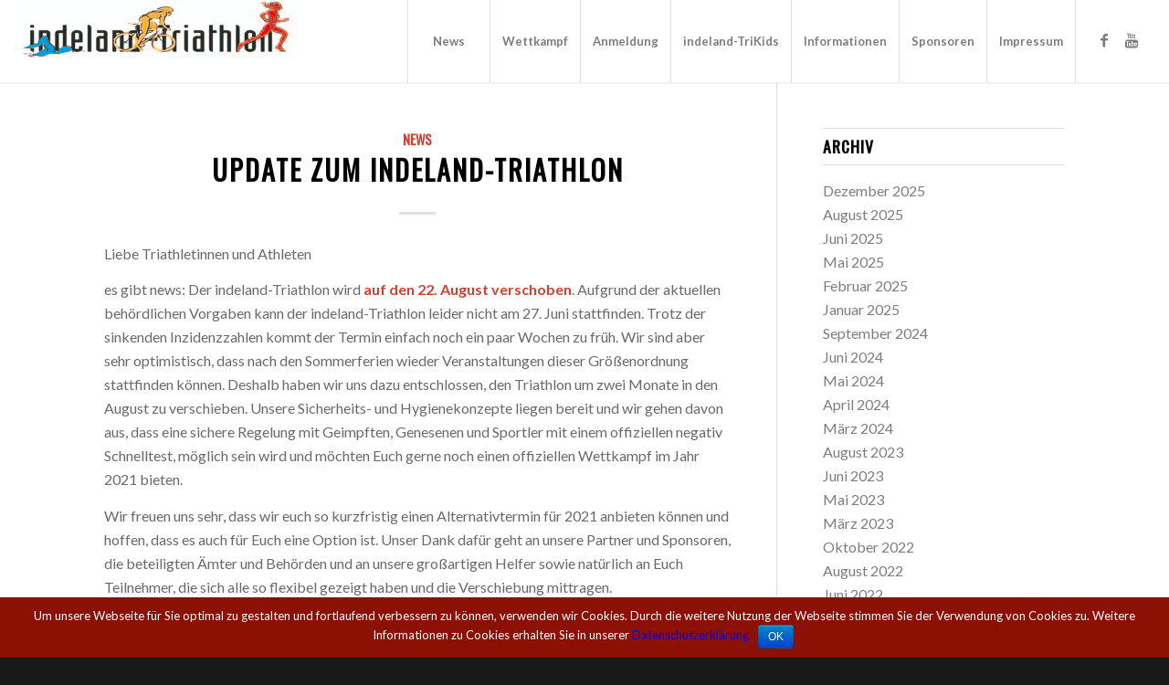

--- FILE ---
content_type: text/html; charset=UTF-8
request_url: http://www.indeland-triathlon.de/2021/05/
body_size: 11144
content:
<!DOCTYPE html>
<html lang="de" class="html_stretched responsive av-preloader-disabled av-default-lightbox  html_header_top html_logo_left html_main_nav_header html_menu_right html_custom html_header_sticky html_header_shrinking_disabled html_mobile_menu_tablet html_disabled html_header_searchicon_disabled html_content_align_center html_header_unstick_top html_header_stretch html_minimal_header html_minimal_header_shadow html_elegant-blog html_entry_id_3747 av-no-preview ">
<head>
<meta charset="UTF-8" />
<meta name="robots" content="noindex, follow" />


<!-- mobile setting -->
<meta name="viewport" content="width=device-width, initial-scale=1, maximum-scale=1">

<!-- Scripts/CSS and wp_head hook -->
<title>Mai 2021 &#8211; Indeland Triathlon</title>
<link rel='dns-prefetch' href='//s.w.org' />
<link rel="alternate" type="application/rss+xml" title="Indeland Triathlon &raquo; Feed" href="http://www.indeland-triathlon.de/feed/" />
<link rel="alternate" type="application/rss+xml" title="Indeland Triathlon &raquo; Kommentar-Feed" href="http://www.indeland-triathlon.de/comments/feed/" />

<!-- google webfont font replacement -->
<link rel='stylesheet' id='avia-google-webfont' href='//fonts.googleapis.com/css?family=Oswald%7CLato:300,400,700' type='text/css' media='all'/> 
		<script type="text/javascript">
			window._wpemojiSettings = {"baseUrl":"https:\/\/s.w.org\/images\/core\/emoji\/11\/72x72\/","ext":".png","svgUrl":"https:\/\/s.w.org\/images\/core\/emoji\/11\/svg\/","svgExt":".svg","source":{"concatemoji":"http:\/\/www.indeland-triathlon.de\/wp-includes\/js\/wp-emoji-release.min.js?ver=4.9.28"}};
			!function(e,a,t){var n,r,o,i=a.createElement("canvas"),p=i.getContext&&i.getContext("2d");function s(e,t){var a=String.fromCharCode;p.clearRect(0,0,i.width,i.height),p.fillText(a.apply(this,e),0,0);e=i.toDataURL();return p.clearRect(0,0,i.width,i.height),p.fillText(a.apply(this,t),0,0),e===i.toDataURL()}function c(e){var t=a.createElement("script");t.src=e,t.defer=t.type="text/javascript",a.getElementsByTagName("head")[0].appendChild(t)}for(o=Array("flag","emoji"),t.supports={everything:!0,everythingExceptFlag:!0},r=0;r<o.length;r++)t.supports[o[r]]=function(e){if(!p||!p.fillText)return!1;switch(p.textBaseline="top",p.font="600 32px Arial",e){case"flag":return s([55356,56826,55356,56819],[55356,56826,8203,55356,56819])?!1:!s([55356,57332,56128,56423,56128,56418,56128,56421,56128,56430,56128,56423,56128,56447],[55356,57332,8203,56128,56423,8203,56128,56418,8203,56128,56421,8203,56128,56430,8203,56128,56423,8203,56128,56447]);case"emoji":return!s([55358,56760,9792,65039],[55358,56760,8203,9792,65039])}return!1}(o[r]),t.supports.everything=t.supports.everything&&t.supports[o[r]],"flag"!==o[r]&&(t.supports.everythingExceptFlag=t.supports.everythingExceptFlag&&t.supports[o[r]]);t.supports.everythingExceptFlag=t.supports.everythingExceptFlag&&!t.supports.flag,t.DOMReady=!1,t.readyCallback=function(){t.DOMReady=!0},t.supports.everything||(n=function(){t.readyCallback()},a.addEventListener?(a.addEventListener("DOMContentLoaded",n,!1),e.addEventListener("load",n,!1)):(e.attachEvent("onload",n),a.attachEvent("onreadystatechange",function(){"complete"===a.readyState&&t.readyCallback()})),(n=t.source||{}).concatemoji?c(n.concatemoji):n.wpemoji&&n.twemoji&&(c(n.twemoji),c(n.wpemoji)))}(window,document,window._wpemojiSettings);
		</script>
		<style type="text/css">
img.wp-smiley,
img.emoji {
	display: inline !important;
	border: none !important;
	box-shadow: none !important;
	height: 1em !important;
	width: 1em !important;
	margin: 0 .07em !important;
	vertical-align: -0.1em !important;
	background: none !important;
	padding: 0 !important;
}
</style>
<link rel='stylesheet' id='cookie-notice-front-css'  href='http://www.indeland-triathlon.de/wp-content/plugins/cookie-notice/css/front.min.css?ver=4.9.28' type='text/css' media='all' />
<link rel='stylesheet' id='the-countdown-pro-css'  href='http://www.indeland-triathlon.de/wp-content/plugins/the-countdown-pro/css/countdown.css?ver=2.1.0' type='text/css' media='all' />
<link rel='stylesheet' id='avia-grid-css'  href='http://www.indeland-triathlon.de/wp-content/themes/enfold/css/grid.css?ver=2' type='text/css' media='all' />
<link rel='stylesheet' id='avia-base-css'  href='http://www.indeland-triathlon.de/wp-content/themes/enfold/css/base.css?ver=2' type='text/css' media='all' />
<link rel='stylesheet' id='avia-layout-css'  href='http://www.indeland-triathlon.de/wp-content/themes/enfold/css/layout.css?ver=2' type='text/css' media='all' />
<link rel='stylesheet' id='avia-scs-css'  href='http://www.indeland-triathlon.de/wp-content/themes/enfold/css/shortcodes.css?ver=2' type='text/css' media='all' />
<link rel='stylesheet' id='avia-popup-css-css'  href='http://www.indeland-triathlon.de/wp-content/themes/enfold/js/aviapopup/magnific-popup.css?ver=1' type='text/css' media='screen' />
<link rel='stylesheet' id='avia-media-css'  href='http://www.indeland-triathlon.de/wp-content/themes/enfold/js/mediaelement/skin-1/mediaelementplayer.css?ver=1' type='text/css' media='screen' />
<link rel='stylesheet' id='avia-print-css'  href='http://www.indeland-triathlon.de/wp-content/themes/enfold/css/print.css?ver=1' type='text/css' media='print' />
<link rel='stylesheet' id='avia-dynamic-css'  href='http://www.indeland-triathlon.de/wp-content/uploads/dynamic_avia/enfold.css?ver=627e17118bab0' type='text/css' media='all' />
<link rel='stylesheet' id='avia-custom-css'  href='http://www.indeland-triathlon.de/wp-content/themes/enfold/css/custom.css?ver=2' type='text/css' media='all' />
<script type='text/javascript' src='http://www.indeland-triathlon.de/wp-includes/js/jquery/jquery.js?ver=1.12.4'></script>
<script type='text/javascript' src='http://www.indeland-triathlon.de/wp-includes/js/jquery/jquery-migrate.min.js?ver=1.4.1'></script>
<script type='text/javascript'>
/* <![CDATA[ */
var tcp = {"nonce":"097519ec59","action":"server_sync","ajaxurl":"http:\/\/www.indeland-triathlon.de\/wp-admin\/admin-ajax.php"};
/* ]]> */
</script>
<script type='text/javascript' src='http://www.indeland-triathlon.de/wp-content/plugins/the-countdown-pro/js/jquery.countdown.min.js?ver=2.0.0'></script>
<script type='text/javascript' src='http://www.indeland-triathlon.de/wp-content/themes/enfold/js/avia-compat.js?ver=2'></script>
<script type='text/javascript'>
var mejsL10n = {"language":"de","strings":{"mejs.install-flash":"Du verwendest einen Browser, der nicht den Flash-Player aktiviert oder installiert hat. Bitte aktiviere dein Flash-Player-Plugin oder lade die neueste Version von https:\/\/get.adobe.com\/flashplayer\/ herunter","mejs.fullscreen-off":"Vollbild beenden","mejs.fullscreen-on":"Vollbild einschalten","mejs.download-video":"Video herunterladen","mejs.fullscreen":"Vollbild","mejs.time-jump-forward":["1 Sekunde vorw\u00e4rts springen","%1 Sekunden vorspringen"],"mejs.loop":"Schleife umschalten","mejs.play":"Wiedergeben","mejs.pause":"Pausieren","mejs.close":"Schlie\u00dfen","mejs.time-slider":"Zeit-Schieberegler","mejs.time-help-text":"Benutze die Pfeiltasten Links\/Rechts, um 1\u00a0Sekunde vor- oder zur\u00fcckzuspringen. Mit den Pfeiltasten Hoch\/Runter kannst du um 10\u00a0Sekunden vor- oder zur\u00fcckspringen.","mejs.time-skip-back":["Eine Sekunde zur\u00fcckspringen","%1 Sekunde(n) zur\u00fcck springen"],"mejs.captions-subtitles":"Untertitel","mejs.captions-chapters":"Kapitel","mejs.none":"Keine","mejs.mute-toggle":"Stumm schalten","mejs.volume-help-text":"Pfeiltasten Hoch\/Runter benutzen, um die Lautst\u00e4rke zu regeln.","mejs.unmute":"Lautschalten","mejs.mute":"Stummschalten","mejs.volume-slider":"Lautst\u00e4rkeregler","mejs.video-player":"Video-Player","mejs.audio-player":"Audio-Player","mejs.ad-skip":"Werbung \u00fcberspringen","mejs.ad-skip-info":["In einer Sekunde \u00fcberspringen","In %1 Sekunden \u00fcberspringen"],"mejs.source-chooser":"Quellen-Auswahl","mejs.stop":"Stopp","mejs.speed-rate":"\u00dcbertragungsrate","mejs.live-broadcast":"Live-\u00dcbertragung","mejs.afrikaans":"Afrikaans","mejs.albanian":"Albanisch","mejs.arabic":"Arabisch","mejs.belarusian":"Wei\u00dfrussisch","mejs.bulgarian":"Bulgarisch","mejs.catalan":"Katalanisch","mejs.chinese":"Chinesisch","mejs.chinese-simplified":"Chinesisch (vereinfacht)","mejs.chinese-traditional":"Chinesisch (traditionell)","mejs.croatian":"Kroatisch","mejs.czech":"Tschechisch","mejs.danish":"D\u00e4nisch","mejs.dutch":"Niederl\u00e4ndisch","mejs.english":"Englisch","mejs.estonian":"Estnisch","mejs.filipino":"Filipino","mejs.finnish":"Finnisch","mejs.french":"Franz\u00f6sisch","mejs.galician":"Galicisch","mejs.german":"Deutsch","mejs.greek":"Griechisch","mejs.haitian-creole":"Haitianisch-Kreolisch","mejs.hebrew":"Hebr\u00e4isch","mejs.hindi":"Hindi","mejs.hungarian":"Ungarisch","mejs.icelandic":"Isl\u00e4ndisch","mejs.indonesian":"Indonesisch","mejs.irish":"Irisch","mejs.italian":"Italienisch","mejs.japanese":"Japanisch","mejs.korean":"Koreanisch","mejs.latvian":"Lettisch","mejs.lithuanian":"Litauisch","mejs.macedonian":"Mazedonisch","mejs.malay":"Malaiisch","mejs.maltese":"Maltesisch","mejs.norwegian":"Norwegisch","mejs.persian":"Persisch","mejs.polish":"Polnisch","mejs.portuguese":"Portugiesisch","mejs.romanian":"Rum\u00e4nisch","mejs.russian":"Russisch","mejs.serbian":"Serbisch","mejs.slovak":"Slowakisch","mejs.slovenian":"Slowenisch","mejs.spanish":"Spanisch","mejs.swahili":"Suaheli","mejs.swedish":"Schwedisch","mejs.tagalog":"Tagalog","mejs.thai":"Thai","mejs.turkish":"T\u00fcrkisch","mejs.ukrainian":"Ukrainisch","mejs.vietnamese":"Vietnamesisch","mejs.welsh":"Walisisch","mejs.yiddish":"Jiddisch"}};
</script>
<script type='text/javascript' src='http://www.indeland-triathlon.de/wp-includes/js/mediaelement/mediaelement-and-player.min.js?ver=4.2.6-78496d1'></script>
<script type='text/javascript' src='http://www.indeland-triathlon.de/wp-includes/js/mediaelement/mediaelement-migrate.min.js?ver=4.9.28'></script>
<script type='text/javascript'>
/* <![CDATA[ */
var _wpmejsSettings = {"pluginPath":"\/wp-includes\/js\/mediaelement\/","classPrefix":"mejs-","stretching":"responsive"};
/* ]]> */
</script>
<link rel='https://api.w.org/' href='http://www.indeland-triathlon.de/wp-json/' />
<link rel="EditURI" type="application/rsd+xml" title="RSD" href="http://www.indeland-triathlon.de/xmlrpc.php?rsd" />
<link rel="wlwmanifest" type="application/wlwmanifest+xml" href="http://www.indeland-triathlon.de/wp-includes/wlwmanifest.xml" /> 
<meta name="generator" content="WordPress 4.9.28" />
<link rel="profile" href="http://gmpg.org/xfn/11" />
<link rel="alternate" type="application/rss+xml" title="Indeland Triathlon RSS2 Feed" href="http://www.indeland-triathlon.de/feed/" />
<link rel="pingback" href="http://www.indeland-triathlon.de/xmlrpc.php" />

<style type='text/css' media='screen'>
 #top #header_main > .container, #top #header_main > .container .main_menu ul:first-child > li > a, #top #header_main #menu-item-shop .cart_dropdown_link{ height:90px; line-height: 90px; }
 .html_top_nav_header .av-logo-container{ height:90px;  }
 .html_header_top.html_header_sticky #top #wrap_all #main{ padding-top:90px; } 
</style>
<!--[if lt IE 9]><script src="http://www.indeland-triathlon.de/wp-content/themes/enfold/js/html5shiv.js"></script><![endif]-->
<link rel="icon" href="https://www.indeland-triathlon.de/wp-content/uploads/2018/07/12indelandtriathlon-300x70.jpg" type="image/x-icon">
<script type="text/javascript" src="http://www.indeland-triathlon.de/wp-content/plugins/si-captcha-for-wordpress/captcha/si_captcha.js?ver=1769261785"></script>
<!-- begin SI CAPTCHA Anti-Spam - login/register form style -->
<style type="text/css">
.si_captcha_small { width:175px; height:45px; padding-top:10px; padding-bottom:10px; }
.si_captcha_large { width:250px; height:60px; padding-top:10px; padding-bottom:10px; }
img#si_image_com { border-style:none; margin:0; padding-right:5px; float:left; }
img#si_image_reg { border-style:none; margin:0; padding-right:5px; float:left; }
img#si_image_log { border-style:none; margin:0; padding-right:5px; float:left; }
img#si_image_side_login { border-style:none; margin:0; padding-right:5px; float:left; }
img#si_image_checkout { border-style:none; margin:0; padding-right:5px; float:left; }
img#si_image_jetpack { border-style:none; margin:0; padding-right:5px; float:left; }
img#si_image_bbpress_topic { border-style:none; margin:0; padding-right:5px; float:left; }
.si_captcha_refresh { border-style:none; margin:0; vertical-align:bottom; }
div#si_captcha_input { display:block; padding-top:15px; padding-bottom:5px; }
label#si_captcha_code_label { margin:0; }
input#si_captcha_code_input { width:65px; }
p#si_captcha_code_p { clear: left; padding-top:10px; }
.si-captcha-jetpack-error { color:#DC3232; }
</style>
<!-- end SI CAPTCHA Anti-Spam - login/register form style -->
<!-- Piwik -->
<script type="text/javascript">
  var _paq = _paq || [];
  // tracker methods like "setCustomDimension" should be called before "trackPageView"
  _paq.push(['trackPageView']);
_paq.push(['trackAllContentImpressions']);
  _paq.push(['enableLinkTracking']);
  (function() {
    var u="//www.indeland-triathlon.de/piwik/";
    _paq.push(['setTrackerUrl', u+'piwik.php']);
    _paq.push(['setSiteId', '1']);
    var d=document, g=d.createElement('script'), s=d.getElementsByTagName('script')[0];
    g.type='text/javascript'; g.async=true; g.defer=true; g.src=u+'piwik.js'; s.parentNode.insertBefore(g,s);
  })();
</script>
<!-- End Piwik Code -->


<!--
Debugging Info for Theme support: 

Theme: Enfold
Version: 4.0.2
Installed: enfold
AviaFramework Version: 4.6
AviaBuilder Version: 0.9.5
ML:256-PU:45-PLA:10
WP:4.9.28
Updates: disabled
-->

<style type='text/css'>
@font-face {font-family: 'entypo-fontello'; font-weight: normal; font-style: normal;
src: url('http://www.indeland-triathlon.de/wp-content/themes/enfold/config-templatebuilder/avia-template-builder/assets/fonts/entypo-fontello.eot?v=3');
src: url('http://www.indeland-triathlon.de/wp-content/themes/enfold/config-templatebuilder/avia-template-builder/assets/fonts/entypo-fontello.eot?v=3#iefix') format('embedded-opentype'), 
url('http://www.indeland-triathlon.de/wp-content/themes/enfold/config-templatebuilder/avia-template-builder/assets/fonts/entypo-fontello.woff?v=3') format('woff'), 
url('http://www.indeland-triathlon.de/wp-content/themes/enfold/config-templatebuilder/avia-template-builder/assets/fonts/entypo-fontello.ttf?v=3') format('truetype'), 
url('http://www.indeland-triathlon.de/wp-content/themes/enfold/config-templatebuilder/avia-template-builder/assets/fonts/entypo-fontello.svg?v=3#entypo-fontello') format('svg');
} #top .avia-font-entypo-fontello, body .avia-font-entypo-fontello, html body [data-av_iconfont='entypo-fontello']:before{ font-family: 'entypo-fontello'; }

@font-face {font-family: 'flaticon-sports'; font-weight: normal; font-style: normal;
src: url('http://www.indeland-triathlon.de/wp-content/uploads/avia_fonts/flaticon-sports/flaticon-sports.eot');
src: url('http://www.indeland-triathlon.de/wp-content/uploads/avia_fonts/flaticon-sports/flaticon-sports.eot?#iefix') format('embedded-opentype'), 
url('http://www.indeland-triathlon.de/wp-content/uploads/avia_fonts/flaticon-sports/flaticon-sports.woff') format('woff'), 
url('http://www.indeland-triathlon.de/wp-content/uploads/avia_fonts/flaticon-sports/flaticon-sports.ttf') format('truetype'), 
url('http://www.indeland-triathlon.de/wp-content/uploads/avia_fonts/flaticon-sports/flaticon-sports.svg#flaticon-sports') format('svg');
} #top .avia-font-flaticon-sports, body .avia-font-flaticon-sports, html body [data-av_iconfont='flaticon-sports']:before{ font-family: 'flaticon-sports'; }
</style><script type='text/javascript'>var avia_preview = {"error":"It seems you are currently adding some HTML markup or other special characters. Once all HTML tags are closed the preview will be available again. If this message persists please check your input for special characters and try to remove them.","paths":"<link rel='stylesheet' href='http:\/\/www.indeland-triathlon.de\/wp-content\/themes\/enfold\/css\/grid.css?ver=0.9.5' type='text\/css' media='all' \/><link rel='stylesheet' href='http:\/\/www.indeland-triathlon.de\/wp-content\/themes\/enfold\/css\/base.css?ver=0.9.5' type='text\/css' media='all' \/><link rel='stylesheet' href='http:\/\/www.indeland-triathlon.de\/wp-content\/themes\/enfold\/css\/layout.css?ver=0.9.5' type='text\/css' media='all' \/><link rel='stylesheet' href='http:\/\/www.indeland-triathlon.de\/wp-content\/themes\/enfold\/css\/shortcodes.css?ver=0.9.5' type='text\/css' media='all' \/><link rel='stylesheet' href='http:\/\/www.indeland-triathlon.de\/wp-content\/themes\/enfold\/js\/aviapopup\/magnific-popup.css?ver=0.9.5' type='text\/css' media='all' \/><link rel='stylesheet' href='http:\/\/www.indeland-triathlon.de\/wp-content\/themes\/enfold\/js\/mediaelement\/skin-1\/mediaelementplayer.css?ver=0.9.5' type='text\/css' media='all' \/><link rel='stylesheet' href='http:\/\/www.indeland-triathlon.de\/wp-content\/themes\/enfold\/css\/custom.css?ver=0.9.5' type='text\/css' media='all' \/><link rel='stylesheet' href='http:\/\/www.indeland-triathlon.de\/wp-content\/uploads\/dynamic_avia\/enfold.css?ver=0.9.5' type='text\/css' media='all' \/><link rel='stylesheet' href='http:\/\/www.indeland-triathlon.de\/wp-content\/themes\/enfold\/css\/admin-preview.css?ver=0.9.5' type='text\/css' media='all' \/><script type='text\/javascript' src='http:\/\/www.indeland-triathlon.de\/wp-includes\/js\/jquery\/jquery.js?ver=0.9.5'><\/script><script type='text\/javascript' src='http:\/\/www.indeland-triathlon.de\/wp-content\/themes\/enfold\/js\/avia-admin-preview.js?ver=0.9.5'><\/script>\n<!-- google webfont font replacement -->\n<link rel='stylesheet' id='avia-google-webfont' href='\/\/fonts.googleapis.com\/css?family=Oswald%7CLato:300,400,700' type='text\/css' media='all'\/> \n\n<!-- google webfont font replacement -->\n<link rel='stylesheet' id='avia-google-webfont' href='\/\/fonts.googleapis.com\/css?family=Oswald%7CLato:300,400,700' type='text\/css' media='all'\/> \n<style type='text\/css'>\n@font-face {font-family: 'entypo-fontello'; font-weight: normal; font-style: normal;\nsrc: url('http:\/\/www.indeland-triathlon.de\/wp-content\/themes\/enfold\/config-templatebuilder\/avia-template-builder\/assets\/fonts\/entypo-fontello.eot?v=3');\nsrc: url('http:\/\/www.indeland-triathlon.de\/wp-content\/themes\/enfold\/config-templatebuilder\/avia-template-builder\/assets\/fonts\/entypo-fontello.eot?v=3#iefix') format('embedded-opentype'), \nurl('http:\/\/www.indeland-triathlon.de\/wp-content\/themes\/enfold\/config-templatebuilder\/avia-template-builder\/assets\/fonts\/entypo-fontello.woff?v=3') format('woff'), \nurl('http:\/\/www.indeland-triathlon.de\/wp-content\/themes\/enfold\/config-templatebuilder\/avia-template-builder\/assets\/fonts\/entypo-fontello.ttf?v=3') format('truetype'), \nurl('http:\/\/www.indeland-triathlon.de\/wp-content\/themes\/enfold\/config-templatebuilder\/avia-template-builder\/assets\/fonts\/entypo-fontello.svg?v=3#entypo-fontello') format('svg');\n} #top .avia-font-entypo-fontello, body .avia-font-entypo-fontello, html body [data-av_iconfont='entypo-fontello']:before{ font-family: 'entypo-fontello'; }\n\n@font-face {font-family: 'flaticon-sports'; font-weight: normal; font-style: normal;\nsrc: url('http:\/\/www.indeland-triathlon.de\/wp-content\/uploads\/avia_fonts\/flaticon-sports\/flaticon-sports.eot');\nsrc: url('http:\/\/www.indeland-triathlon.de\/wp-content\/uploads\/avia_fonts\/flaticon-sports\/flaticon-sports.eot?#iefix') format('embedded-opentype'), \nurl('http:\/\/www.indeland-triathlon.de\/wp-content\/uploads\/avia_fonts\/flaticon-sports\/flaticon-sports.woff') format('woff'), \nurl('http:\/\/www.indeland-triathlon.de\/wp-content\/uploads\/avia_fonts\/flaticon-sports\/flaticon-sports.ttf') format('truetype'), \nurl('http:\/\/www.indeland-triathlon.de\/wp-content\/uploads\/avia_fonts\/flaticon-sports\/flaticon-sports.svg#flaticon-sports') format('svg');\n} #top .avia-font-flaticon-sports, body .avia-font-flaticon-sports, html body [data-av_iconfont='flaticon-sports']:before{ font-family: 'flaticon-sports'; }\n<\/style>","title":"Element Preview","background":"Set preview background:"}; 
</script>
</head>




<body id="top" class="archive date stretched oswald lato  cookies-not-set" itemscope="itemscope" itemtype="https://schema.org/WebPage" >
<div id="fb-root"></div>
<script>(function(d, s, id) {
  var js, fjs = d.getElementsByTagName(s)[0];
  if (d.getElementById(id)) return;
  js = d.createElement(s); js.id = id;
  js.src = "//connect.facebook.net/de_DE/sdk.js#xfbml=1&version=v2.9&appId=141644282586776";
  fjs.parentNode.insertBefore(js, fjs);
}(document, 'script', 'facebook-jssdk'));</script>

	
	<div id='wrap_all'>

	
<header id='header' class='all_colors header_color light_bg_color  av_header_top av_logo_left av_main_nav_header av_menu_right av_custom av_header_sticky av_header_shrinking_disabled av_header_stretch av_mobile_menu_tablet av_header_searchicon_disabled av_header_unstick_top av_seperator_big_border av_minimal_header av_minimal_header_shadow av_bottom_nav_disabled '  role="banner" itemscope="itemscope" itemtype="https://schema.org/WPHeader" >

<a id="advanced_menu_toggle" href="#" aria-hidden='true' data-av_icon='' data-av_iconfont='entypo-fontello'></a><a id="advanced_menu_hide" href="#" 	aria-hidden='true' data-av_icon='' data-av_iconfont='entypo-fontello'></a>		<div  id='header_main' class='container_wrap container_wrap_logo'>
	
        <div class='container av-logo-container'><div class='inner-container'><strong class='logo'><a href='http://www.indeland-triathlon.de/'><img height='100' width='300' src='https://www.indeland-triathlon.de/wp-content/uploads/2019/08/Banner-Triathlon-klein-300x65.jpg' alt='Indeland Triathlon' /></a></strong><nav class='main_menu' data-selectname='Seite auswählen'  role="navigation" itemscope="itemscope" itemtype="https://schema.org/SiteNavigationElement" ><div class="avia-menu av-main-nav-wrap av_menu_icon_beside"><ul id="avia-menu" class="menu av-main-nav"><li id="menu-item-2061" class="menu-item menu-item-type-post_type menu-item-object-page current_page_parent menu-item-top-level menu-item-top-level-1"><a href="http://www.indeland-triathlon.de/news/" itemprop="url"><span class="avia-bullet"></span><span class="avia-menu-text">News</span><span class="avia-menu-fx"><span class="avia-arrow-wrap"><span class="avia-arrow"></span></span></span></a></li>
<li id="menu-item-2062" class="menu-item menu-item-type-post_type menu-item-object-page menu-item-has-children menu-item-top-level menu-item-top-level-2"><a href="http://www.indeland-triathlon.de/wettkampf/" itemprop="url"><span class="avia-bullet"></span><span class="avia-menu-text">Wettkampf</span><span class="avia-menu-fx"><span class="avia-arrow-wrap"><span class="avia-arrow"></span></span></span></a>


<ul class="sub-menu">
	<li id="menu-item-2091" class="menu-item menu-item-type-post_type menu-item-object-page"><a href="http://www.indeland-triathlon.de/zeitplan/" itemprop="url"><span class="avia-bullet"></span><span class="avia-menu-text">Startzeiten / Distanzen</span></a></li>
	<li id="menu-item-2092" class="menu-item menu-item-type-post_type menu-item-object-page"><a href="http://www.indeland-triathlon.de/streckenplane/" itemprop="url"><span class="avia-bullet"></span><span class="avia-menu-text">Streckenpläne</span></a></li>
	<li id="menu-item-4356" class="menu-item menu-item-type-post_type menu-item-object-page"><a href="http://www.indeland-triathlon.de/wettkampf/teilnehmerinfo/" itemprop="url"><span class="avia-bullet"></span><span class="avia-menu-text">Teilnehmerinformation</span></a></li>
	<li id="menu-item-3871" class="menu-item menu-item-type-post_type menu-item-object-page"><a href="http://www.indeland-triathlon.de/videos-strecken-und-anfahrtsbeschreibung/" itemprop="url"><span class="avia-bullet"></span><span class="avia-menu-text">Videos: Strecken- und Anfahrtsbeschreibung</span></a></li>
	<li id="menu-item-2093" class="menu-item menu-item-type-post_type menu-item-object-page"><a href="http://www.indeland-triathlon.de/pramien/" itemprop="url"><span class="avia-bullet"></span><span class="avia-menu-text">Prämien</span></a></li>
	<li id="menu-item-2094" class="menu-item menu-item-type-post_type menu-item-object-page"><a href="http://www.indeland-triathlon.de/zeitmessung/" itemprop="url"><span class="avia-bullet"></span><span class="avia-menu-text">Zeitmessung</span></a></li>
</ul>
</li>
<li id="menu-item-2420" class="menu-item menu-item-type-post_type menu-item-object-page menu-item-has-children menu-item-top-level menu-item-top-level-3"><a href="http://www.indeland-triathlon.de/triathlon-anmeldung/" itemprop="url"><span class="avia-bullet"></span><span class="avia-menu-text">Anmeldung</span><span class="avia-menu-fx"><span class="avia-arrow-wrap"><span class="avia-arrow"></span></span></span></a>


<ul class="sub-menu">
	<li id="menu-item-4279" class="menu-item menu-item-type-post_type menu-item-object-page"><a href="http://www.indeland-triathlon.de/triathlon-anmeldung/" itemprop="url"><span class="avia-bullet"></span><span class="avia-menu-text">Anmeldung 2026</span></a></li>
	<li id="menu-item-2095" class="menu-item menu-item-type-post_type menu-item-object-page"><a href="http://www.indeland-triathlon.de/ausschreibung-2026/" itemprop="url"><span class="avia-bullet"></span><span class="avia-menu-text">Ausschreibung 2026</span></a></li>
	<li id="menu-item-2600" class="menu-item menu-item-type-post_type menu-item-object-page"><a href="http://www.indeland-triathlon.de/haftungsausschluss/" itemprop="url"><span class="avia-bullet"></span><span class="avia-menu-text">Haftungsausschluss</span></a></li>
	<li id="menu-item-4252" class="menu-item menu-item-type-post_type menu-item-object-page"><a href="http://www.indeland-triathlon.de/triathlon-anmeldung/startgelder/" itemprop="url"><span class="avia-bullet"></span><span class="avia-menu-text">STARTGELDER</span></a></li>
</ul>
</li>
<li id="menu-item-4292" class="menu-item menu-item-type-post_type menu-item-object-page menu-item-top-level menu-item-top-level-4"><a href="http://www.indeland-triathlon.de/indeland-trikids/" itemprop="url"><span class="avia-bullet"></span><span class="avia-menu-text">indeland-TriKids</span><span class="avia-menu-fx"><span class="avia-arrow-wrap"><span class="avia-arrow"></span></span></span></a></li>
<li id="menu-item-2070" class="menu-item menu-item-type-post_type menu-item-object-page menu-item-has-children menu-item-top-level menu-item-top-level-5"><a href="http://www.indeland-triathlon.de/informationen/" itemprop="url"><span class="avia-bullet"></span><span class="avia-menu-text">Informationen</span><span class="avia-menu-fx"><span class="avia-arrow-wrap"><span class="avia-arrow"></span></span></span></a>


<ul class="sub-menu">
	<li id="menu-item-2098" class="menu-item menu-item-type-post_type menu-item-object-page"><a href="http://www.indeland-triathlon.de/rund-um-den-wettkampf/anfahrt-parken/" itemprop="url"><span class="avia-bullet"></span><span class="avia-menu-text">Anfahrt &#038; Parken</span></a></li>
	<li id="menu-item-2108" class="menu-item menu-item-type-post_type menu-item-object-page"><a href="http://www.indeland-triathlon.de/ergebnisse-der-vorjahre/" itemprop="url"><span class="avia-bullet"></span><span class="avia-menu-text">Ergebnisse der Vorjahre</span></a></li>
	<li id="menu-item-2732" class="menu-item menu-item-type-post_type menu-item-object-page"><a href="http://www.indeland-triathlon.de/fotos-2017-sportonline/" itemprop="url"><span class="avia-bullet"></span><span class="avia-menu-text">SportOnline</span></a></li>
	<li id="menu-item-2103" class="menu-item menu-item-type-post_type menu-item-object-page"><a href="http://www.indeland-triathlon.de/rund-um-den-wettkampf/shuttlebus/" itemprop="url"><span class="avia-bullet"></span><span class="avia-menu-text">Shuttlebus</span></a></li>
	<li id="menu-item-2500" class="menu-item menu-item-type-post_type menu-item-object-page"><a href="http://www.indeland-triathlon.de/partnerkooperationen/" itemprop="url"><span class="avia-bullet"></span><span class="avia-menu-text">Partner-Veranstaltungen</span></a></li>
	<li id="menu-item-2126" class="menu-item menu-item-type-post_type menu-item-object-page"><a href="http://www.indeland-triathlon.de/teilnehmeranfragen/" itemprop="url"><span class="avia-bullet"></span><span class="avia-menu-text">Teilnehmeranfragen</span></a></li>
	<li id="menu-item-3354" class="menu-item menu-item-type-post_type menu-item-object-page"><a href="http://www.indeland-triathlon.de/testschwimmen/" itemprop="url"><span class="avia-bullet"></span><span class="avia-menu-text">Testschwimmen</span></a></li>
	<li id="menu-item-2637" class="menu-item menu-item-type-post_type menu-item-object-page"><a href="http://www.indeland-triathlon.de/rund-um-den-wettkampf/verkehrsinformationen/" itemprop="url"><span class="avia-bullet"></span><span class="avia-menu-text">Verkehrsinformationen</span></a></li>
	<li id="menu-item-2102" class="menu-item menu-item-type-post_type menu-item-object-page"><a href="http://www.indeland-triathlon.de/zuschauer/" itemprop="url"><span class="avia-bullet"></span><span class="avia-menu-text">Zuschauer</span></a></li>
</ul>
</li>
<li id="menu-item-2113" class="menu-item menu-item-type-post_type menu-item-object-page menu-item-has-children menu-item-top-level menu-item-top-level-6"><a href="http://www.indeland-triathlon.de/sponsoren/" itemprop="url"><span class="avia-bullet"></span><span class="avia-menu-text">Sponsoren</span><span class="avia-menu-fx"><span class="avia-arrow-wrap"><span class="avia-arrow"></span></span></span></a>


<ul class="sub-menu">
	<li id="menu-item-2518" class="menu-item menu-item-type-post_type menu-item-object-page"><a href="http://www.indeland-triathlon.de/indelander/" itemprop="url"><span class="avia-bullet"></span><span class="avia-menu-text">indeland</span></a></li>
	<li id="menu-item-2072" class="menu-item menu-item-type-post_type menu-item-object-page"><a href="http://www.indeland-triathlon.de/partner/" itemprop="url"><span class="avia-bullet"></span><span class="avia-menu-text">Partner</span></a></li>
	<li id="menu-item-2523" class="menu-item menu-item-type-post_type menu-item-object-page"><a href="http://www.indeland-triathlon.de/veranstalter-und-ausrichter/" itemprop="url"><span class="avia-bullet"></span><span class="avia-menu-text">Veranstalter und Ausrichter</span></a></li>
</ul>
</li>
<li id="menu-item-2131" class="menu-item menu-item-type-post_type menu-item-object-page menu-item-mega-parent  menu-item-top-level menu-item-top-level-7"><a href="http://www.indeland-triathlon.de/impressum/" itemprop="url"><span class="avia-bullet"></span><span class="avia-menu-text">Impressum</span><span class="avia-menu-fx"><span class="avia-arrow-wrap"><span class="avia-arrow"></span></span></span></a></li>
</ul></div><ul class='noLightbox social_bookmarks icon_count_2'><li class='social_bookmarks_facebook av-social-link-facebook social_icon_1'><a target='_blank' href='https://www.facebook.com/Indeland-Triathlon-143966912339658' aria-hidden='true' data-av_icon='' data-av_iconfont='entypo-fontello' title='Facebook'><span class='avia_hidden_link_text'>Facebook</span></a></li><li class='social_bookmarks_youtube av-social-link-youtube social_icon_2'><a target='_blank' href='https://www.youtube.com/channel/UCYhJ-trAjvQc3qIdS00f1qg ' aria-hidden='true' data-av_icon='' data-av_iconfont='entypo-fontello' title='Youtube'><span class='avia_hidden_link_text'>Youtube</span></a></li></ul></nav></div> </div> 
		<!-- end container_wrap-->
		</div>
		
		<div class='header_bg'></div>

<!-- end header -->
</header>
		
	<div id='main' class='all_colors' data-scroll-offset='90'>

	
		<div class='container_wrap container_wrap_first main_color sidebar_right'>

			<div class='container template-blog '>

				<main class='content av-content-small alpha units'  role="main" itemprop="mainContentOfPage" itemscope="itemscope" itemtype="https://schema.org/Blog" >
					
					                    

                    <article class='post-entry post-entry-type-standard post-entry-3747 post-loop-1 post-parity-odd post-entry-last single-big  post-3747 post type-post status-publish format-standard hentry category-news'  itemscope="itemscope" itemtype="https://schema.org/BlogPosting" itemprop="blogPost" ><div class='blog-meta'></div><div class='entry-content-wrapper clearfix standard-content'><header class="entry-content-header"><span class="blog-categories minor-meta"><a href="http://www.indeland-triathlon.de/category/news/" rel="tag">News</a> </span><h2 class='post-title entry-title'  itemprop="headline" >	<a href='http://www.indeland-triathlon.de/2021/05/07/update-zum-indeland-triathlon/' rel='bookmark' title='Permanenter Link zu: Update zum indeland-Triathlon'>Update zum indeland-Triathlon			<span class='post-format-icon minor-meta'></span>	</a></h2><span class="av-vertical-delimiter"></span><div class="entry-content"  itemprop="text" ><p>Liebe Triathletinnen und Athleten</p>
<p>es gibt news: Der indeland-Triathlon wird <strong>auf den 22. August verschoben</strong>. Aufgrund der aktuellen behördlichen Vorgaben kann der indeland-Triathlon leider nicht am 27. Juni stattfinden. Trotz der sinkenden Inzidenzzahlen kommt der Termin einfach noch ein paar Wochen zu früh. Wir sind aber sehr optimistisch, dass nach den Sommerferien wieder Veranstaltungen dieser Größenordnung stattfinden können. Deshalb haben wir uns dazu entschlossen, den Triathlon um zwei Monate in den August zu verschieben. Unsere Sicherheits- und Hygienekonzepte liegen bereit und wir gehen davon aus, dass eine sichere Regelung mit Geimpften, Genesenen und Sportler mit einem offiziellen negativ Schnelltest, möglich sein wird und möchten Euch gerne noch einen offiziellen Wettkampf im Jahr 2021 bieten.</p>
<p>Wir freuen uns sehr, dass wir euch so kurzfristig einen Alternativtermin für 2021 anbieten können und hoffen, dass es auch für Euch eine Option ist. Unser Dank dafür geht an unsere Partner und Sponsoren, die beteiligten Ämter und Behörden und an unsere großartigen Helfer sowie natürlich an Euch Teilnehmer, die sich alle so flexibel gezeigt haben und die Verschiebung mittragen.</p>
<p><strong>Wir würden uns sehr freuen, wenn Ihr am 22. August dabei seid. Sollte dieses Datum für Euch nicht passen, könnt Ihr Euren Start auch auf das nächste Jahr übertragen. Alle gemeldeten Teilnehmer erhalten hierzu eine Mail. 2022 wird der indeland-Triathlon am 12. Juni stattfinden.</strong></p>
<p>Sollten Restplätze zur Verfügung stehen, wird nach dem 21. Juni die Anmeldung für den 22. August noch einmal geöffnet.</p>
<p>Vielen Dank für Eure Geduld. Wir würden uns sehr freuen, Euch alle im August im indeland wiederzusehen.</p>
<p>&nbsp;</p>
<p>Eure indeland-Triathlon Team</p>
<p>(Stand: 27.05.2021 )</p>
</div><span class='post-meta-infos'><time class='date-container minor-meta updated' >7. Mai 2021</time><span class='text-sep text-sep-date'>/</span><span class='comment-container minor-meta'><a href="http://www.indeland-triathlon.de/2021/05/07/update-zum-indeland-triathlon/#respond" class="comments-link" >0 Kommentare</a></span><span class='text-sep text-sep-comment'>/</span><span class="blog-author minor-meta">von <span class="entry-author-link" ><span class="vcard author"><span class="fn"><a href="http://www.indeland-triathlon.de/author/sarah_thielen/" title="Beiträge von sarah_thielen" rel="author">sarah_thielen</a></span></span></span></span></span></header><footer class="entry-footer"></footer><div class='post_delimiter'></div></div><div class='post_author_timeline'></div><span class='hidden'>
			<span class='av-structured-data'  itemscope="itemscope" itemtype="https://schema.org/ImageObject"  itemprop='image'>
					   <span itemprop='url' >https://www.indeland-triathlon.de/wp-content/uploads/2019/08/Banner-Triathlon-klein-300x65.jpg</span>
					   <span itemprop='height' >0</span>
					   <span itemprop='width' >0</span>
				  </span><span class='av-structured-data'  itemprop="publisher" itemtype="https://schema.org/Organization" itemscope="itemscope" >
				<span itemprop='name'>sarah_thielen</span>
				<span itemprop='logo' itemscope itemtype='http://schema.org/ImageObject'>
				   <span itemprop='url'>https://www.indeland-triathlon.de/wp-content/uploads/2019/08/Banner-Triathlon-klein-300x65.jpg</span>
				 </span>
			  </span><span class='av-structured-data'  itemprop="author" itemscope="itemscope" itemtype="https://schema.org/Person" ><span itemprop='name'>sarah_thielen</span></span><span class='av-structured-data'  itemprop="datePublished" datetime="2021-05-07T12:51:45+00:00" >2021-05-07 12:51:45</span><span class='av-structured-data'  itemprop="dateModified" itemtype="https://schema.org/dateModified" >2021-05-27 17:56:40</span><span class='av-structured-data'  itemprop="mainEntityOfPage" itemtype="https://schema.org/mainEntityOfPage" ><span itemprop='name'>Update zum indeland-Triathlon</span></span></span></article><div class='single-big'></div>
				<!--end content-->
				</main>

				<aside class='sidebar sidebar_right  alpha units'  role="complementary" itemscope="itemscope" itemtype="https://schema.org/WPSideBar" ><div class='inner_sidebar extralight-border'><section id="archives-4" class="widget clearfix widget_archive"><h3 class="widgettitle">Archiv</h3>		<ul>
			<li><a href='http://www.indeland-triathlon.de/2025/12/'>Dezember 2025</a></li>
	<li><a href='http://www.indeland-triathlon.de/2025/08/'>August 2025</a></li>
	<li><a href='http://www.indeland-triathlon.de/2025/06/'>Juni 2025</a></li>
	<li><a href='http://www.indeland-triathlon.de/2025/05/'>Mai 2025</a></li>
	<li><a href='http://www.indeland-triathlon.de/2025/02/'>Februar 2025</a></li>
	<li><a href='http://www.indeland-triathlon.de/2025/01/'>Januar 2025</a></li>
	<li><a href='http://www.indeland-triathlon.de/2024/09/'>September 2024</a></li>
	<li><a href='http://www.indeland-triathlon.de/2024/06/'>Juni 2024</a></li>
	<li><a href='http://www.indeland-triathlon.de/2024/05/'>Mai 2024</a></li>
	<li><a href='http://www.indeland-triathlon.de/2024/04/'>April 2024</a></li>
	<li><a href='http://www.indeland-triathlon.de/2024/03/'>März 2024</a></li>
	<li><a href='http://www.indeland-triathlon.de/2023/08/'>August 2023</a></li>
	<li><a href='http://www.indeland-triathlon.de/2023/06/'>Juni 2023</a></li>
	<li><a href='http://www.indeland-triathlon.de/2023/05/'>Mai 2023</a></li>
	<li><a href='http://www.indeland-triathlon.de/2023/03/'>März 2023</a></li>
	<li><a href='http://www.indeland-triathlon.de/2022/10/'>Oktober 2022</a></li>
	<li><a href='http://www.indeland-triathlon.de/2022/08/'>August 2022</a></li>
	<li><a href='http://www.indeland-triathlon.de/2022/06/'>Juni 2022</a></li>
	<li><a href='http://www.indeland-triathlon.de/2022/05/'>Mai 2022</a></li>
	<li><a href='http://www.indeland-triathlon.de/2022/03/'>März 2022</a></li>
	<li><a href='http://www.indeland-triathlon.de/2022/01/'>Januar 2022</a></li>
	<li><a href='http://www.indeland-triathlon.de/2021/09/'>September 2021</a></li>
	<li><a href='http://www.indeland-triathlon.de/2021/06/'>Juni 2021</a></li>
	<li><a href='http://www.indeland-triathlon.de/2021/05/'>Mai 2021</a></li>
	<li><a href='http://www.indeland-triathlon.de/2021/03/'>März 2021</a></li>
	<li><a href='http://www.indeland-triathlon.de/2020/12/'>Dezember 2020</a></li>
	<li><a href='http://www.indeland-triathlon.de/2020/08/'>August 2020</a></li>
	<li><a href='http://www.indeland-triathlon.de/2020/04/'>April 2020</a></li>
	<li><a href='http://www.indeland-triathlon.de/2020/02/'>Februar 2020</a></li>
	<li><a href='http://www.indeland-triathlon.de/2019/08/'>August 2019</a></li>
	<li><a href='http://www.indeland-triathlon.de/2019/06/'>Juni 2019</a></li>
	<li><a href='http://www.indeland-triathlon.de/2019/05/'>Mai 2019</a></li>
	<li><a href='http://www.indeland-triathlon.de/2019/03/'>März 2019</a></li>
	<li><a href='http://www.indeland-triathlon.de/2019/02/'>Februar 2019</a></li>
	<li><a href='http://www.indeland-triathlon.de/2018/08/'>August 2018</a></li>
	<li><a href='http://www.indeland-triathlon.de/2018/06/'>Juni 2018</a></li>
	<li><a href='http://www.indeland-triathlon.de/2018/03/'>März 2018</a></li>
	<li><a href='http://www.indeland-triathlon.de/2017/12/'>Dezember 2017</a></li>
	<li><a href='http://www.indeland-triathlon.de/2017/09/'>September 2017</a></li>
	<li><a href='http://www.indeland-triathlon.de/2017/06/'>Juni 2017</a></li>
	<li><a href='http://www.indeland-triathlon.de/2016/11/'>November 2016</a></li>
		</ul>
		<span class="seperator extralight-border"></span></section><section id="categories-4" class="widget clearfix widget_categories"><h3 class="widgettitle">Kategorien</h3>		<ul>
	<li class="cat-item cat-item-30"><a href="http://www.indeland-triathlon.de/category/aktuelles/" >Aktuelles</a>
</li>
	<li class="cat-item cat-item-19"><a href="http://www.indeland-triathlon.de/category/news/" >News</a>
</li>
	<li class="cat-item cat-item-2"><a href="http://www.indeland-triathlon.de/category/presse/" >Presse</a>
</li>
	<li class="cat-item cat-item-1"><a href="http://www.indeland-triathlon.de/category/uncategorized/" >Uncategorized</a>
</li>
		</ul>
<span class="seperator extralight-border"></span></section></div></aside>
			</div><!--end container-->

		</div><!-- close default .container_wrap element -->




						<div class='container_wrap footer_color' id='footer'>

					<div class='container'>

						<div class='flex_column av_one_third  first el_before_av_one_third'><section id="text-3" class="widget clearfix widget_text"><h3 class="widgettitle">Informationen:</h3>			<div class="textwidget"><p>19. indeland-Triathlon<br />
21. Juni 2026<br />
Anmeldeschluss: 04.06.2026</p>
</div>
		<span class="seperator extralight-border"></span></section></div><div class='flex_column av_one_third  el_after_av_one_third  el_before_av_one_third '><section id="text-4" class="widget clearfix widget_text"><h3 class="widgettitle">Kontakt</h3>			<div class="textwidget"><p>E-Mail: info@indeland-triathlon.de<br />
Telefon: <strong>02207 9191 360</strong></p>
</div>
		<span class="seperator extralight-border"></span></section></div><div class='flex_column av_one_third  el_after_av_one_third  el_before_av_one_third '><section id="text-5" class="widget clearfix widget_text"><h3 class="widgettitle">Öffnungszeiten</h3>			<div class="textwidget"><p>Dienstag und Donnerstag<br />
von 10 bis 12 Uhr</p>
</div>
		<span class="seperator extralight-border"></span></section></div>

					</div>


				<!-- ####### END FOOTER CONTAINER ####### -->
				</div>

	


			

			
				<footer class='container_wrap socket_color' id='socket'  role="contentinfo" itemscope="itemscope" itemtype="https://schema.org/WPFooter" >
                    <div class='container'>

                        <span class='copyright'>© Copyright - Indeland Triathlon powered by aks-Service GmbH - www.aks-service.de</span>

                        <ul class='noLightbox social_bookmarks icon_count_2'><li class='social_bookmarks_facebook av-social-link-facebook social_icon_1'><a target='_blank' href='https://www.facebook.com/Indeland-Triathlon-143966912339658' aria-hidden='true' data-av_icon='' data-av_iconfont='entypo-fontello' title='Facebook'><span class='avia_hidden_link_text'>Facebook</span></a></li><li class='social_bookmarks_youtube av-social-link-youtube social_icon_2'><a target='_blank' href='https://www.youtube.com/channel/UCYhJ-trAjvQc3qIdS00f1qg ' aria-hidden='true' data-av_icon='' data-av_iconfont='entypo-fontello' title='Youtube'><span class='avia_hidden_link_text'>Youtube</span></a></li></ul><nav class='sub_menu_socket'  role="navigation" itemscope="itemscope" itemtype="https://schema.org/SiteNavigationElement" ><div class="avia3-menu"><ul id="avia3-menu" class="menu"><li id="menu-item-3108" class="menu-item menu-item-type-post_type menu-item-object-page menu-item-top-level menu-item-top-level-1"><a href="http://www.indeland-triathlon.de/datenschutz/" itemprop="url"><span class="avia-bullet"></span><span class="avia-menu-text">Datenschutz</span><span class="avia-menu-fx"><span class="avia-arrow-wrap"><span class="avia-arrow"></span></span></span></a></li>
<li id="menu-item-3120" class="menu-item menu-item-type-post_type menu-item-object-page menu-item-top-level menu-item-top-level-2"><a href="http://www.indeland-triathlon.de/impressum/" itemprop="url"><span class="avia-bullet"></span><span class="avia-menu-text">Impressum</span><span class="avia-menu-fx"><span class="avia-arrow-wrap"><span class="avia-arrow"></span></span></span></a></li>
</ul></div></nav>
                    </div>

	            <!-- ####### END SOCKET CONTAINER ####### -->
				</footer>


					<!-- end main -->
		</div>
		
		<!-- end wrap_all --></div>


 <script type='text/javascript'>
 /* <![CDATA[ */  
var avia_framework_globals = avia_framework_globals || {};
    avia_framework_globals.frameworkUrl = 'http://www.indeland-triathlon.de/wp-content/themes/enfold/framework/';
    avia_framework_globals.installedAt = 'http://www.indeland-triathlon.de/wp-content/themes/enfold/';
    avia_framework_globals.ajaxurl = 'http://www.indeland-triathlon.de/wp-admin/admin-ajax.php';
/* ]]> */ 
</script>
 
 <script type='text/javascript'>
/* <![CDATA[ */
var cnArgs = {"ajaxurl":"http:\/\/www.indeland-triathlon.de\/wp-admin\/admin-ajax.php","hideEffect":"fade","onScroll":"no","onScrollOffset":"100","cookieName":"cookie_notice_accepted","cookieValue":"true","cookieTime":"2592000","cookiePath":"\/","cookieDomain":"","redirection":"","cache":"","refuse":"no","revoke_cookies":"0","revoke_cookies_opt":"automatic","secure":"0"};
/* ]]> */
</script>
<script type='text/javascript' src='http://www.indeland-triathlon.de/wp-content/plugins/cookie-notice/js/front.min.js?ver=1.2.44'></script>
<script type='text/javascript' src='http://www.indeland-triathlon.de/wp-content/themes/enfold/js/avia.js?ver=3'></script>
<script type='text/javascript' src='http://www.indeland-triathlon.de/wp-content/themes/enfold/js/shortcodes.js?ver=3'></script>
<script type='text/javascript' src='http://www.indeland-triathlon.de/wp-content/themes/enfold/js/aviapopup/jquery.magnific-popup.min.js?ver=2'></script>
<script type='text/javascript' src='http://www.indeland-triathlon.de/wp-includes/js/mediaelement/wp-mediaelement.min.js?ver=4.9.28'></script>
<script type='text/javascript' src='http://www.indeland-triathlon.de/wp-includes/js/wp-embed.min.js?ver=4.9.28'></script>

			<div id="cookie-notice" role="banner" class="cn-bottom bootstrap" style="color: #fff; background-color: #8c1104;"><div class="cookie-notice-container"><span id="cn-notice-text">Um unsere Webseite für Sie optimal zu gestalten und fortlaufend verbessern zu können, verwenden wir Cookies. Durch die weitere Nutzung der Webseite stimmen Sie der Verwendung von Cookies zu.

Weitere Informationen zu Cookies erhalten Sie in unserer <a href="/datenschutz/">Datenschutzerklärung</a></span><a href="#" id="cn-accept-cookie" data-cookie-set="accept" class="cn-set-cookie cn-button bootstrap button">OK</a>
				</div>
				
			</div><a href='#top' title='Nach oben scrollen' id='scroll-top-link' aria-hidden='true' data-av_icon='' data-av_iconfont='entypo-fontello'><span class="avia_hidden_link_text">Nach oben scrollen</span></a>

<div id="fb-root"></div>
</body>
</html>
